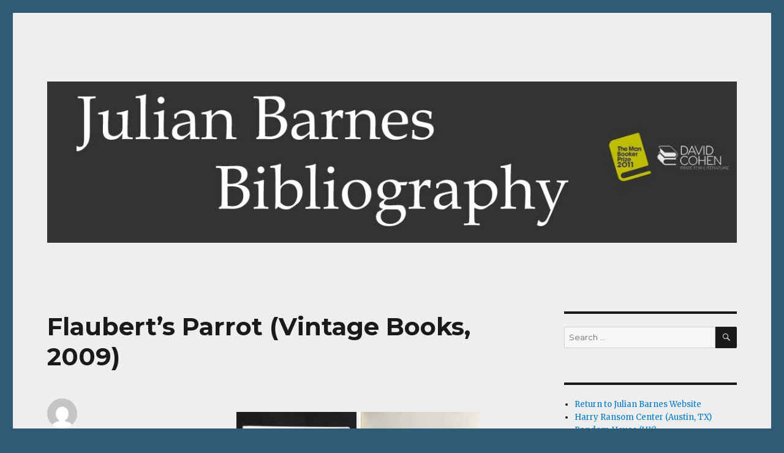

--- FILE ---
content_type: text/html; charset=UTF-8
request_url: https://bibliography.julianbarnes.com/flauberts-parrot-vintage-books-2009-2
body_size: 13734
content:
<!DOCTYPE html>
<html lang="en-US" class="no-js">
<head>
	<meta charset="UTF-8">
	<meta name="viewport" content="width=device-width, initial-scale=1">
	<link rel="profile" href="http://gmpg.org/xfn/11">
		<script>(function(html){html.className = html.className.replace(/\bno-js\b/,'js')})(document.documentElement);</script>
<title>Flaubert&#8217;s Parrot (Vintage Books, 2009) &#8211; Julian Barnes Bibliography</title>
<meta name='robots' content='max-image-preview:large' />
<link rel='dns-prefetch' href='//fonts.googleapis.com' />
<link rel='dns-prefetch' href='//s.w.org' />
<link rel="alternate" type="application/rss+xml" title="Julian Barnes Bibliography &raquo; Feed" href="https://bibliography.julianbarnes.com/feed" />
<link rel="alternate" type="application/rss+xml" title="Julian Barnes Bibliography &raquo; Comments Feed" href="https://bibliography.julianbarnes.com/comments/feed" />
		<!-- This site uses the Google Analytics by ExactMetrics plugin v8.11.1 - Using Analytics tracking - https://www.exactmetrics.com/ -->
		<!-- Note: ExactMetrics is not currently configured on this site. The site owner needs to authenticate with Google Analytics in the ExactMetrics settings panel. -->
					<!-- No tracking code set -->
				<!-- / Google Analytics by ExactMetrics -->
		<script type="text/javascript">
window._wpemojiSettings = {"baseUrl":"https:\/\/s.w.org\/images\/core\/emoji\/13.1.0\/72x72\/","ext":".png","svgUrl":"https:\/\/s.w.org\/images\/core\/emoji\/13.1.0\/svg\/","svgExt":".svg","source":{"concatemoji":"https:\/\/bibliography.julianbarnes.com\/wp-includes\/js\/wp-emoji-release.min.js?ver=5.9.12"}};
/*! This file is auto-generated */
!function(e,a,t){var n,r,o,i=a.createElement("canvas"),p=i.getContext&&i.getContext("2d");function s(e,t){var a=String.fromCharCode;p.clearRect(0,0,i.width,i.height),p.fillText(a.apply(this,e),0,0);e=i.toDataURL();return p.clearRect(0,0,i.width,i.height),p.fillText(a.apply(this,t),0,0),e===i.toDataURL()}function c(e){var t=a.createElement("script");t.src=e,t.defer=t.type="text/javascript",a.getElementsByTagName("head")[0].appendChild(t)}for(o=Array("flag","emoji"),t.supports={everything:!0,everythingExceptFlag:!0},r=0;r<o.length;r++)t.supports[o[r]]=function(e){if(!p||!p.fillText)return!1;switch(p.textBaseline="top",p.font="600 32px Arial",e){case"flag":return s([127987,65039,8205,9895,65039],[127987,65039,8203,9895,65039])?!1:!s([55356,56826,55356,56819],[55356,56826,8203,55356,56819])&&!s([55356,57332,56128,56423,56128,56418,56128,56421,56128,56430,56128,56423,56128,56447],[55356,57332,8203,56128,56423,8203,56128,56418,8203,56128,56421,8203,56128,56430,8203,56128,56423,8203,56128,56447]);case"emoji":return!s([10084,65039,8205,55357,56613],[10084,65039,8203,55357,56613])}return!1}(o[r]),t.supports.everything=t.supports.everything&&t.supports[o[r]],"flag"!==o[r]&&(t.supports.everythingExceptFlag=t.supports.everythingExceptFlag&&t.supports[o[r]]);t.supports.everythingExceptFlag=t.supports.everythingExceptFlag&&!t.supports.flag,t.DOMReady=!1,t.readyCallback=function(){t.DOMReady=!0},t.supports.everything||(n=function(){t.readyCallback()},a.addEventListener?(a.addEventListener("DOMContentLoaded",n,!1),e.addEventListener("load",n,!1)):(e.attachEvent("onload",n),a.attachEvent("onreadystatechange",function(){"complete"===a.readyState&&t.readyCallback()})),(n=t.source||{}).concatemoji?c(n.concatemoji):n.wpemoji&&n.twemoji&&(c(n.twemoji),c(n.wpemoji)))}(window,document,window._wpemojiSettings);
</script>
<style type="text/css">
img.wp-smiley,
img.emoji {
	display: inline !important;
	border: none !important;
	box-shadow: none !important;
	height: 1em !important;
	width: 1em !important;
	margin: 0 0.07em !important;
	vertical-align: -0.1em !important;
	background: none !important;
	padding: 0 !important;
}
</style>
	<link rel='stylesheet' id='twb-open-sans-css'  href='https://fonts.googleapis.com/css?family=Open+Sans%3A300%2C400%2C500%2C600%2C700%2C800&#038;display=swap&#038;ver=5.9.12' type='text/css' media='all' />
<link rel='stylesheet' id='twbbwg-global-css'  href='https://bibliography.julianbarnes.com/wp-content/plugins/photo-gallery/booster/assets/css/global.css?ver=1.0.0' type='text/css' media='all' />
<link rel='stylesheet' id='wp-block-library-css'  href='https://bibliography.julianbarnes.com/wp-includes/css/dist/block-library/style.min.css?ver=5.9.12' type='text/css' media='all' />
<style id='global-styles-inline-css' type='text/css'>
body{--wp--preset--color--black: #000000;--wp--preset--color--cyan-bluish-gray: #abb8c3;--wp--preset--color--white: #ffffff;--wp--preset--color--pale-pink: #f78da7;--wp--preset--color--vivid-red: #cf2e2e;--wp--preset--color--luminous-vivid-orange: #ff6900;--wp--preset--color--luminous-vivid-amber: #fcb900;--wp--preset--color--light-green-cyan: #7bdcb5;--wp--preset--color--vivid-green-cyan: #00d084;--wp--preset--color--pale-cyan-blue: #8ed1fc;--wp--preset--color--vivid-cyan-blue: #0693e3;--wp--preset--color--vivid-purple: #9b51e0;--wp--preset--gradient--vivid-cyan-blue-to-vivid-purple: linear-gradient(135deg,rgba(6,147,227,1) 0%,rgb(155,81,224) 100%);--wp--preset--gradient--light-green-cyan-to-vivid-green-cyan: linear-gradient(135deg,rgb(122,220,180) 0%,rgb(0,208,130) 100%);--wp--preset--gradient--luminous-vivid-amber-to-luminous-vivid-orange: linear-gradient(135deg,rgba(252,185,0,1) 0%,rgba(255,105,0,1) 100%);--wp--preset--gradient--luminous-vivid-orange-to-vivid-red: linear-gradient(135deg,rgba(255,105,0,1) 0%,rgb(207,46,46) 100%);--wp--preset--gradient--very-light-gray-to-cyan-bluish-gray: linear-gradient(135deg,rgb(238,238,238) 0%,rgb(169,184,195) 100%);--wp--preset--gradient--cool-to-warm-spectrum: linear-gradient(135deg,rgb(74,234,220) 0%,rgb(151,120,209) 20%,rgb(207,42,186) 40%,rgb(238,44,130) 60%,rgb(251,105,98) 80%,rgb(254,248,76) 100%);--wp--preset--gradient--blush-light-purple: linear-gradient(135deg,rgb(255,206,236) 0%,rgb(152,150,240) 100%);--wp--preset--gradient--blush-bordeaux: linear-gradient(135deg,rgb(254,205,165) 0%,rgb(254,45,45) 50%,rgb(107,0,62) 100%);--wp--preset--gradient--luminous-dusk: linear-gradient(135deg,rgb(255,203,112) 0%,rgb(199,81,192) 50%,rgb(65,88,208) 100%);--wp--preset--gradient--pale-ocean: linear-gradient(135deg,rgb(255,245,203) 0%,rgb(182,227,212) 50%,rgb(51,167,181) 100%);--wp--preset--gradient--electric-grass: linear-gradient(135deg,rgb(202,248,128) 0%,rgb(113,206,126) 100%);--wp--preset--gradient--midnight: linear-gradient(135deg,rgb(2,3,129) 0%,rgb(40,116,252) 100%);--wp--preset--duotone--dark-grayscale: url('#wp-duotone-dark-grayscale');--wp--preset--duotone--grayscale: url('#wp-duotone-grayscale');--wp--preset--duotone--purple-yellow: url('#wp-duotone-purple-yellow');--wp--preset--duotone--blue-red: url('#wp-duotone-blue-red');--wp--preset--duotone--midnight: url('#wp-duotone-midnight');--wp--preset--duotone--magenta-yellow: url('#wp-duotone-magenta-yellow');--wp--preset--duotone--purple-green: url('#wp-duotone-purple-green');--wp--preset--duotone--blue-orange: url('#wp-duotone-blue-orange');--wp--preset--font-size--small: 13px;--wp--preset--font-size--medium: 20px;--wp--preset--font-size--large: 36px;--wp--preset--font-size--x-large: 42px;}.has-black-color{color: var(--wp--preset--color--black) !important;}.has-cyan-bluish-gray-color{color: var(--wp--preset--color--cyan-bluish-gray) !important;}.has-white-color{color: var(--wp--preset--color--white) !important;}.has-pale-pink-color{color: var(--wp--preset--color--pale-pink) !important;}.has-vivid-red-color{color: var(--wp--preset--color--vivid-red) !important;}.has-luminous-vivid-orange-color{color: var(--wp--preset--color--luminous-vivid-orange) !important;}.has-luminous-vivid-amber-color{color: var(--wp--preset--color--luminous-vivid-amber) !important;}.has-light-green-cyan-color{color: var(--wp--preset--color--light-green-cyan) !important;}.has-vivid-green-cyan-color{color: var(--wp--preset--color--vivid-green-cyan) !important;}.has-pale-cyan-blue-color{color: var(--wp--preset--color--pale-cyan-blue) !important;}.has-vivid-cyan-blue-color{color: var(--wp--preset--color--vivid-cyan-blue) !important;}.has-vivid-purple-color{color: var(--wp--preset--color--vivid-purple) !important;}.has-black-background-color{background-color: var(--wp--preset--color--black) !important;}.has-cyan-bluish-gray-background-color{background-color: var(--wp--preset--color--cyan-bluish-gray) !important;}.has-white-background-color{background-color: var(--wp--preset--color--white) !important;}.has-pale-pink-background-color{background-color: var(--wp--preset--color--pale-pink) !important;}.has-vivid-red-background-color{background-color: var(--wp--preset--color--vivid-red) !important;}.has-luminous-vivid-orange-background-color{background-color: var(--wp--preset--color--luminous-vivid-orange) !important;}.has-luminous-vivid-amber-background-color{background-color: var(--wp--preset--color--luminous-vivid-amber) !important;}.has-light-green-cyan-background-color{background-color: var(--wp--preset--color--light-green-cyan) !important;}.has-vivid-green-cyan-background-color{background-color: var(--wp--preset--color--vivid-green-cyan) !important;}.has-pale-cyan-blue-background-color{background-color: var(--wp--preset--color--pale-cyan-blue) !important;}.has-vivid-cyan-blue-background-color{background-color: var(--wp--preset--color--vivid-cyan-blue) !important;}.has-vivid-purple-background-color{background-color: var(--wp--preset--color--vivid-purple) !important;}.has-black-border-color{border-color: var(--wp--preset--color--black) !important;}.has-cyan-bluish-gray-border-color{border-color: var(--wp--preset--color--cyan-bluish-gray) !important;}.has-white-border-color{border-color: var(--wp--preset--color--white) !important;}.has-pale-pink-border-color{border-color: var(--wp--preset--color--pale-pink) !important;}.has-vivid-red-border-color{border-color: var(--wp--preset--color--vivid-red) !important;}.has-luminous-vivid-orange-border-color{border-color: var(--wp--preset--color--luminous-vivid-orange) !important;}.has-luminous-vivid-amber-border-color{border-color: var(--wp--preset--color--luminous-vivid-amber) !important;}.has-light-green-cyan-border-color{border-color: var(--wp--preset--color--light-green-cyan) !important;}.has-vivid-green-cyan-border-color{border-color: var(--wp--preset--color--vivid-green-cyan) !important;}.has-pale-cyan-blue-border-color{border-color: var(--wp--preset--color--pale-cyan-blue) !important;}.has-vivid-cyan-blue-border-color{border-color: var(--wp--preset--color--vivid-cyan-blue) !important;}.has-vivid-purple-border-color{border-color: var(--wp--preset--color--vivid-purple) !important;}.has-vivid-cyan-blue-to-vivid-purple-gradient-background{background: var(--wp--preset--gradient--vivid-cyan-blue-to-vivid-purple) !important;}.has-light-green-cyan-to-vivid-green-cyan-gradient-background{background: var(--wp--preset--gradient--light-green-cyan-to-vivid-green-cyan) !important;}.has-luminous-vivid-amber-to-luminous-vivid-orange-gradient-background{background: var(--wp--preset--gradient--luminous-vivid-amber-to-luminous-vivid-orange) !important;}.has-luminous-vivid-orange-to-vivid-red-gradient-background{background: var(--wp--preset--gradient--luminous-vivid-orange-to-vivid-red) !important;}.has-very-light-gray-to-cyan-bluish-gray-gradient-background{background: var(--wp--preset--gradient--very-light-gray-to-cyan-bluish-gray) !important;}.has-cool-to-warm-spectrum-gradient-background{background: var(--wp--preset--gradient--cool-to-warm-spectrum) !important;}.has-blush-light-purple-gradient-background{background: var(--wp--preset--gradient--blush-light-purple) !important;}.has-blush-bordeaux-gradient-background{background: var(--wp--preset--gradient--blush-bordeaux) !important;}.has-luminous-dusk-gradient-background{background: var(--wp--preset--gradient--luminous-dusk) !important;}.has-pale-ocean-gradient-background{background: var(--wp--preset--gradient--pale-ocean) !important;}.has-electric-grass-gradient-background{background: var(--wp--preset--gradient--electric-grass) !important;}.has-midnight-gradient-background{background: var(--wp--preset--gradient--midnight) !important;}.has-small-font-size{font-size: var(--wp--preset--font-size--small) !important;}.has-medium-font-size{font-size: var(--wp--preset--font-size--medium) !important;}.has-large-font-size{font-size: var(--wp--preset--font-size--large) !important;}.has-x-large-font-size{font-size: var(--wp--preset--font-size--x-large) !important;}
</style>
<link rel='stylesheet' id='bwg_fonts-css'  href='https://bibliography.julianbarnes.com/wp-content/plugins/photo-gallery/css/bwg-fonts/fonts.css?ver=0.0.1' type='text/css' media='all' />
<link rel='stylesheet' id='sumoselect-css'  href='https://bibliography.julianbarnes.com/wp-content/plugins/photo-gallery/css/sumoselect.min.css?ver=3.4.6' type='text/css' media='all' />
<link rel='stylesheet' id='mCustomScrollbar-css'  href='https://bibliography.julianbarnes.com/wp-content/plugins/photo-gallery/css/jquery.mCustomScrollbar.min.css?ver=3.1.5' type='text/css' media='all' />
<link rel='stylesheet' id='bwg_frontend-css'  href='https://bibliography.julianbarnes.com/wp-content/plugins/photo-gallery/css/styles.min.css?ver=1.8.35' type='text/css' media='all' />
<link rel='stylesheet' id='twentysixteen-fonts-css'  href='https://fonts.googleapis.com/css?family=Merriweather%3A400%2C700%2C900%2C400italic%2C700italic%2C900italic%7CMontserrat%3A400%2C700%7CInconsolata%3A400&#038;subset=latin%2Clatin-ext' type='text/css' media='all' />
<link rel='stylesheet' id='genericons-css'  href='https://bibliography.julianbarnes.com/wp-content/themes/twentysixteen/genericons/genericons.css?ver=3.4.1' type='text/css' media='all' />
<link rel='stylesheet' id='twentysixteen-style-css'  href='https://bibliography.julianbarnes.com/wp-content/themes/twentysixteen/style.css?ver=5.9.12' type='text/css' media='all' />
<style id='twentysixteen-style-inline-css' type='text/css'>

		/* Custom Page Background Color */
		.site {
			background-color: #eeeeee;
		}

		mark,
		ins,
		button,
		button[disabled]:hover,
		button[disabled]:focus,
		input[type="button"],
		input[type="button"][disabled]:hover,
		input[type="button"][disabled]:focus,
		input[type="reset"],
		input[type="reset"][disabled]:hover,
		input[type="reset"][disabled]:focus,
		input[type="submit"],
		input[type="submit"][disabled]:hover,
		input[type="submit"][disabled]:focus,
		.menu-toggle.toggled-on,
		.menu-toggle.toggled-on:hover,
		.menu-toggle.toggled-on:focus,
		.pagination .prev,
		.pagination .next,
		.pagination .prev:hover,
		.pagination .prev:focus,
		.pagination .next:hover,
		.pagination .next:focus,
		.pagination .nav-links:before,
		.pagination .nav-links:after,
		.widget_calendar tbody a,
		.widget_calendar tbody a:hover,
		.widget_calendar tbody a:focus,
		.page-links a,
		.page-links a:hover,
		.page-links a:focus {
			color: #eeeeee;
		}

		@media screen and (min-width: 56.875em) {
			.main-navigation ul ul li {
				background-color: #eeeeee;
			}

			.main-navigation ul ul:after {
				border-top-color: #eeeeee;
				border-bottom-color: #eeeeee;
			}
		}
	
</style>
<!--[if lt IE 10]>
<link rel='stylesheet' id='twentysixteen-ie-css'  href='https://bibliography.julianbarnes.com/wp-content/themes/twentysixteen/css/ie.css?ver=20160816' type='text/css' media='all' />
<![endif]-->
<!--[if lt IE 9]>
<link rel='stylesheet' id='twentysixteen-ie8-css'  href='https://bibliography.julianbarnes.com/wp-content/themes/twentysixteen/css/ie8.css?ver=20160816' type='text/css' media='all' />
<![endif]-->
<!--[if lt IE 8]>
<link rel='stylesheet' id='twentysixteen-ie7-css'  href='https://bibliography.julianbarnes.com/wp-content/themes/twentysixteen/css/ie7.css?ver=20160816' type='text/css' media='all' />
<![endif]-->
<script type='text/javascript' src='https://bibliography.julianbarnes.com/wp-includes/js/jquery/jquery.min.js?ver=3.6.0' id='jquery-core-js'></script>
<script type='text/javascript' src='https://bibliography.julianbarnes.com/wp-includes/js/jquery/jquery-migrate.min.js?ver=3.3.2' id='jquery-migrate-js'></script>
<script type='text/javascript' src='https://bibliography.julianbarnes.com/wp-content/plugins/photo-gallery/booster/assets/js/circle-progress.js?ver=1.2.2' id='twbbwg-circle-js'></script>
<script type='text/javascript' id='twbbwg-global-js-extra'>
/* <![CDATA[ */
var twb = {"nonce":"3bccdb762d","ajax_url":"https:\/\/bibliography.julianbarnes.com\/wp-admin\/admin-ajax.php","plugin_url":"https:\/\/bibliography.julianbarnes.com\/wp-content\/plugins\/photo-gallery\/booster","href":"https:\/\/bibliography.julianbarnes.com\/wp-admin\/admin.php?page=twbbwg_photo-gallery"};
var twb = {"nonce":"3bccdb762d","ajax_url":"https:\/\/bibliography.julianbarnes.com\/wp-admin\/admin-ajax.php","plugin_url":"https:\/\/bibliography.julianbarnes.com\/wp-content\/plugins\/photo-gallery\/booster","href":"https:\/\/bibliography.julianbarnes.com\/wp-admin\/admin.php?page=twbbwg_photo-gallery"};
/* ]]> */
</script>
<script type='text/javascript' src='https://bibliography.julianbarnes.com/wp-content/plugins/photo-gallery/booster/assets/js/global.js?ver=1.0.0' id='twbbwg-global-js'></script>
<script type='text/javascript' src='https://bibliography.julianbarnes.com/wp-content/plugins/photo-gallery/js/jquery.sumoselect.min.js?ver=3.4.6' id='sumoselect-js'></script>
<script type='text/javascript' src='https://bibliography.julianbarnes.com/wp-content/plugins/photo-gallery/js/tocca.min.js?ver=2.0.9' id='bwg_mobile-js'></script>
<script type='text/javascript' src='https://bibliography.julianbarnes.com/wp-content/plugins/photo-gallery/js/jquery.mCustomScrollbar.concat.min.js?ver=3.1.5' id='mCustomScrollbar-js'></script>
<script type='text/javascript' src='https://bibliography.julianbarnes.com/wp-content/plugins/photo-gallery/js/jquery.fullscreen.min.js?ver=0.6.0' id='jquery-fullscreen-js'></script>
<script type='text/javascript' id='bwg_frontend-js-extra'>
/* <![CDATA[ */
var bwg_objectsL10n = {"bwg_field_required":"field is required.","bwg_mail_validation":"This is not a valid email address.","bwg_search_result":"There are no images matching your search.","bwg_select_tag":"Select Tag","bwg_order_by":"Order By","bwg_search":"Search","bwg_show_ecommerce":"Show Ecommerce","bwg_hide_ecommerce":"Hide Ecommerce","bwg_show_comments":"Show Comments","bwg_hide_comments":"Hide Comments","bwg_restore":"Restore","bwg_maximize":"Maximize","bwg_fullscreen":"Fullscreen","bwg_exit_fullscreen":"Exit Fullscreen","bwg_search_tag":"SEARCH...","bwg_tag_no_match":"No tags found","bwg_all_tags_selected":"All tags selected","bwg_tags_selected":"tags selected","play":"Play","pause":"Pause","is_pro":"","bwg_play":"Play","bwg_pause":"Pause","bwg_hide_info":"Hide info","bwg_show_info":"Show info","bwg_hide_rating":"Hide rating","bwg_show_rating":"Show rating","ok":"Ok","cancel":"Cancel","select_all":"Select all","lazy_load":"0","lazy_loader":"https:\/\/bibliography.julianbarnes.com\/wp-content\/plugins\/photo-gallery\/images\/ajax_loader.png","front_ajax":"0","bwg_tag_see_all":"see all tags","bwg_tag_see_less":"see less tags"};
/* ]]> */
</script>
<script type='text/javascript' src='https://bibliography.julianbarnes.com/wp-content/plugins/photo-gallery/js/scripts.min.js?ver=1.8.35' id='bwg_frontend-js'></script>
<!--[if lt IE 9]>
<script type='text/javascript' src='https://bibliography.julianbarnes.com/wp-content/themes/twentysixteen/js/html5.js?ver=3.7.3' id='twentysixteen-html5-js'></script>
<![endif]-->
<link rel="https://api.w.org/" href="https://bibliography.julianbarnes.com/wp-json/" /><link rel="alternate" type="application/json" href="https://bibliography.julianbarnes.com/wp-json/wp/v2/posts/3841" /><link rel="EditURI" type="application/rsd+xml" title="RSD" href="https://bibliography.julianbarnes.com/xmlrpc.php?rsd" />
<link rel="wlwmanifest" type="application/wlwmanifest+xml" href="https://bibliography.julianbarnes.com/wp-includes/wlwmanifest.xml" /> 
<meta name="generator" content="WordPress 5.9.12" />
<link rel="canonical" href="https://bibliography.julianbarnes.com/flauberts-parrot-vintage-books-2009-2" />
<link rel='shortlink' href='https://bibliography.julianbarnes.com/?p=3841' />
<link rel="alternate" type="application/json+oembed" href="https://bibliography.julianbarnes.com/wp-json/oembed/1.0/embed?url=https%3A%2F%2Fbibliography.julianbarnes.com%2Fflauberts-parrot-vintage-books-2009-2" />
<link rel="alternate" type="text/xml+oembed" href="https://bibliography.julianbarnes.com/wp-json/oembed/1.0/embed?url=https%3A%2F%2Fbibliography.julianbarnes.com%2Fflauberts-parrot-vintage-books-2009-2&#038;format=xml" />
<style type="text/css">.recentcomments a{display:inline !important;padding:0 !important;margin:0 !important;}</style>	<style type="text/css" id="twentysixteen-header-css">
		.site-branding {
			margin: 0 auto 0 0;
		}

		.site-branding .site-title,
		.site-description {
			clip: rect(1px, 1px, 1px, 1px);
			position: absolute;
		}
	</style>
	<style type="text/css" id="custom-background-css">
body.custom-background { background-color: #305b75; }
</style>
	<link rel="icon" href="https://bibliography.julianbarnes.com/wp-content/uploads/2016/09/cropped-blog_image-1-32x32.jpg" sizes="32x32" />
<link rel="icon" href="https://bibliography.julianbarnes.com/wp-content/uploads/2016/09/cropped-blog_image-1-192x192.jpg" sizes="192x192" />
<link rel="apple-touch-icon" href="https://bibliography.julianbarnes.com/wp-content/uploads/2016/09/cropped-blog_image-1-180x180.jpg" />
<meta name="msapplication-TileImage" content="https://bibliography.julianbarnes.com/wp-content/uploads/2016/09/cropped-blog_image-1-270x270.jpg" />
</head>

<body class="post-template-default single single-post postid-3841 single-format-standard custom-background">
<div id="page" class="site">
	<div class="site-inner">
		<a class="skip-link screen-reader-text" href="#content">Skip to content</a>

		<header id="masthead" class="site-header" role="banner">
			<div class="site-header-main">
				<div class="site-branding">
					
											<p class="site-title"><a href="https://bibliography.julianbarnes.com/" rel="home">Julian Barnes Bibliography</a></p>
											<p class="site-description">An online collection of books and ephemera</p>
									</div><!-- .site-branding -->

							</div><!-- .site-header-main -->

											<div class="header-image">
					<a href="https://bibliography.julianbarnes.com/" rel="home">
						<img src="https://bibliography.julianbarnes.com/wp-content/uploads/2016/09/header_wide-1.jpg" srcset="https://bibliography.julianbarnes.com/wp-content/uploads/2016/09/header_wide-1-300x70.jpg 300w, https://bibliography.julianbarnes.com/wp-content/uploads/2016/09/header_wide-1-768x179.jpg 768w, https://bibliography.julianbarnes.com/wp-content/uploads/2016/09/header_wide-1-1024x239.jpg 1024w, https://bibliography.julianbarnes.com/wp-content/uploads/2016/09/header_wide-1.jpg 1200w" sizes="(max-width: 709px) 85vw, (max-width: 909px) 81vw, (max-width: 1362px) 88vw, 1200px" width="1200" height="280" alt="Julian Barnes Bibliography">
					</a>
				</div><!-- .header-image -->
					</header><!-- .site-header -->

		<div id="content" class="site-content">

<div id="primary" class="content-area">
	<main id="main" class="site-main" role="main">
		
<article id="post-3841" class="post-3841 post type-post status-publish format-standard hentry category-books-by-julian-barnes category-flauberts-parrot tag-paper-covers tag-vintage-books">
	<header class="entry-header">
		<h1 class="entry-title">Flaubert&#8217;s Parrot (Vintage Books, 2009)</h1>	</header><!-- .entry-header -->

	
	
	<div class="entry-content">
		<style id="bwg-style-0">    #bwg_container1_0 #bwg_container2_0 .bwg-container-0.bwg-standard-thumbnails {      width: 404px;              justify-content: center;        margin:0 auto !important;              background-color: rgba(255, 255, 255, 0.00);            padding-left: 4px;      padding-top: 4px;      max-width: 100%;            }        #bwg_container1_0 #bwg_container2_0 .bwg-container-0.bwg-standard-thumbnails .bwg-item {    justify-content: flex-start;      max-width: 200px;            width: 200px !important;          }    #bwg_container1_0 #bwg_container2_0 .bwg-container-0.bwg-standard-thumbnails .bwg-item a {       margin-right: 4px;       margin-bottom: 4px;    }    #bwg_container1_0 #bwg_container2_0 .bwg-container-0.bwg-standard-thumbnails .bwg-item0 {      padding: 0px;            background-color:rgba(255,255,255, 0.30);      border: 0px none #CCCCCC;      opacity: 1.00;      border-radius: 0;      box-shadow: 0px 0px 0px #888888;    }    #bwg_container1_0 #bwg_container2_0 .bwg-container-0.bwg-standard-thumbnails .bwg-item1 img {      max-height: none;      max-width: none;      padding: 0 !important;    }        @media only screen and (min-width: 480px) {      #bwg_container1_0 #bwg_container2_0 .bwg-container-0.bwg-standard-thumbnails .bwg-item0 {        transition: all 0.3s ease 0s;-webkit-transition: all 0.3s ease 0s;      }      #bwg_container1_0 #bwg_container2_0 .bwg-container-0.bwg-standard-thumbnails .bwg-item0:hover {        -ms-transform: scale(1.1);        -webkit-transform: scale(1.1);        transform: scale(1.1);      }    }          #bwg_container1_0 #bwg_container2_0 .bwg-container-0.bwg-standard-thumbnails .bwg-item1 {      padding-top: 150%;    }        #bwg_container1_0 #bwg_container2_0 .bwg-container-0.bwg-standard-thumbnails .bwg-title2,    #bwg_container1_0 #bwg_container2_0 .bwg-container-0.bwg-standard-thumbnails .bwg-ecommerce2 {      color: #CCCCCC;      font-family: segoe ui;      font-size: 16px;      font-weight: bold;      padding: 2px;      text-shadow: 0px 0px 0px #888888;      max-height: 100%;    }    #bwg_container1_0 #bwg_container2_0 .bwg-container-0.bwg-standard-thumbnails .bwg-thumb-description span {    color: #323A45;    font-family: Ubuntu;    font-size: 12px;    max-height: 100%;    word-wrap: break-word;    }    #bwg_container1_0 #bwg_container2_0 .bwg-container-0.bwg-standard-thumbnails .bwg-play-icon2 {      font-size: 32px;    }    #bwg_container1_0 #bwg_container2_0 .bwg-container-0.bwg-standard-thumbnails .bwg-ecommerce2 {      font-size: 19.2px;      color: #CCCCCC;    }    </style>    <div id="bwg_container1_0"         class="bwg_container bwg_thumbnail bwg_thumbnails "         data-right-click-protection="1"         data-bwg="0"         data-scroll="0"         data-gallery-type="thumbnails"         data-gallery-view-type="thumbnails"         data-current-url="/flauberts-parrot-vintage-books-2009-2"         data-lightbox-url="https://bibliography.julianbarnes.com/wp-admin/admin-ajax.php?action=GalleryBox&#038;current_view=0&#038;gallery_id=1013&#038;tag=0&#038;theme_id=1&#038;shortcode_id=2045&#038;sort_by=order&#038;order_by=asc&#038;current_url=%2Fflauberts-parrot-vintage-books-2009-2"         data-gallery-id="1013"         data-popup-width="800"         data-popup-height="500"         data-is-album="gallery"         data-buttons-position="bottom">      <div id="bwg_container2_0">             <div id="ajax_loading_0" class="bwg_loading_div_1">      <div class="bwg_loading_div_2">        <div class="bwg_loading_div_3">          <div id="loading_div_0" class="bwg_spider_ajax_loading">          </div>        </div>      </div>    </div>            <form id="gal_front_form_0"              class="bwg-hidden"              method="post"              action="#"              data-current="0"              data-shortcode-id="2045"              data-gallery-type="thumbnails"              data-gallery-id="1013"              data-tag="0"              data-album-id="0"              data-theme-id="1"              data-ajax-url="https://bibliography.julianbarnes.com/wp-admin/admin-ajax.php?action=bwg_frontend_data">          <div id="bwg_container3_0" class="bwg-background bwg-background-0">                <div data-max-count="2"         data-thumbnail-width="200"         data-bwg="0"         data-gallery-id="1013"         data-lightbox-url="https://bibliography.julianbarnes.com/wp-admin/admin-ajax.php?action=GalleryBox&amp;current_view=0&amp;gallery_id=1013&amp;tag=0&amp;theme_id=1&amp;shortcode_id=2045&amp;sort_by=order&amp;order_by=asc&amp;current_url=%2Fflauberts-parrot-vintage-books-2009-2"         id="bwg_thumbnails_0"         class="bwg-container-0 bwg-thumbnails bwg-standard-thumbnails bwg-container bwg-border-box">            <div class="bwg-item">        <a class="bwg-a  bwg_lightbox"  data-image-id="7663" href="https://bibliography.julianbarnes.com/wp-content/uploads/photo-gallery/FP/Img_5073.jpg?bwg=1540844288" data-elementor-open-lightbox="no">                <div class="bwg-item0 ">          <div class="bwg-item1 ">            <div class="bwg-item2">              <img class="skip-lazy bwg_standart_thumb_img_0 "                   data-id="7663"                   data-width=""                   data-height=""                   data-src="https://bibliography.julianbarnes.com/wp-content/uploads/photo-gallery/FP/thumb/Img_5073.jpg?bwg=1540844288"                   src="https://bibliography.julianbarnes.com/wp-content/uploads/photo-gallery/FP/thumb/Img_5073.jpg?bwg=1540844288"                   alt="Front Cover"                   title="Front Cover" />            </div>            <div class="">                                                      </div>          </div>        </div>                        </a>              </div>            <div class="bwg-item">        <a class="bwg-a  bwg_lightbox"  data-image-id="7661" href="https://bibliography.julianbarnes.com/wp-content/uploads/photo-gallery/FP/Img_5074.jpg?bwg=1540844288" data-elementor-open-lightbox="no">                <div class="bwg-item0 ">          <div class="bwg-item1 ">            <div class="bwg-item2">              <img class="skip-lazy bwg_standart_thumb_img_0 "                   data-id="7661"                   data-width=""                   data-height=""                   data-src="https://bibliography.julianbarnes.com/wp-content/uploads/photo-gallery/FP/thumb/Img_5074.jpg?bwg=1540844288"                   src="https://bibliography.julianbarnes.com/wp-content/uploads/photo-gallery/FP/thumb/Img_5074.jpg?bwg=1540844288"                   alt="Author Bio"                   title="Author Bio" />            </div>            <div class="">                                                      </div>          </div>        </div>                        </a>              </div>            <div class="bwg-item">        <a class="bwg-a  bwg_lightbox"  data-image-id="7665" href="https://bibliography.julianbarnes.com/wp-content/uploads/photo-gallery/FP/Img_5075.jpg?bwg=1540844288" data-elementor-open-lightbox="no">                <div class="bwg-item0 ">          <div class="bwg-item1 ">            <div class="bwg-item2">              <img class="skip-lazy bwg_standart_thumb_img_0 "                   data-id="7665"                   data-width=""                   data-height=""                   data-src="https://bibliography.julianbarnes.com/wp-content/uploads/photo-gallery/FP/thumb/Img_5075.jpg?bwg=1540844288"                   src="https://bibliography.julianbarnes.com/wp-content/uploads/photo-gallery/FP/thumb/Img_5075.jpg?bwg=1540844288"                   alt="Title Page"                   title="Title Page" />            </div>            <div class="">                                                      </div>          </div>        </div>                        </a>              </div>            <div class="bwg-item">        <a class="bwg-a  bwg_lightbox"  data-image-id="7664" href="https://bibliography.julianbarnes.com/wp-content/uploads/photo-gallery/FP/Img_5076.jpg?bwg=1540844288" data-elementor-open-lightbox="no">                <div class="bwg-item0 ">          <div class="bwg-item1 ">            <div class="bwg-item2">              <img class="skip-lazy bwg_standart_thumb_img_0 "                   data-id="7664"                   data-width=""                   data-height=""                   data-src="https://bibliography.julianbarnes.com/wp-content/uploads/photo-gallery/FP/thumb/Img_5076.jpg?bwg=1540844288"                   src="https://bibliography.julianbarnes.com/wp-content/uploads/photo-gallery/FP/thumb/Img_5076.jpg?bwg=1540844288"                   alt="Copyright Page"                   title="Copyright Page" />            </div>            <div class="">                                                      </div>          </div>        </div>                        </a>              </div>            <div class="bwg-item">        <a class="bwg-a  bwg_lightbox"  data-image-id="7660" href="https://bibliography.julianbarnes.com/wp-content/uploads/photo-gallery/FP/Img_5077.jpg?bwg=1540844288" data-elementor-open-lightbox="no">                <div class="bwg-item0 ">          <div class="bwg-item1 ">            <div class="bwg-item2">              <img class="skip-lazy bwg_standart_thumb_img_0 "                   data-id="7660"                   data-width=""                   data-height=""                   data-src="https://bibliography.julianbarnes.com/wp-content/uploads/photo-gallery/FP/thumb/Img_5077.jpg?bwg=1540844288"                   src="https://bibliography.julianbarnes.com/wp-content/uploads/photo-gallery/FP/thumb/Img_5077.jpg?bwg=1540844288"                   alt="Back Cover"                   title="Back Cover" />            </div>            <div class="">                                                      </div>          </div>        </div>                        </a>              </div>            <div class="bwg-item">        <a class="bwg-a  bwg_lightbox"  data-image-id="7662" href="https://bibliography.julianbarnes.com/wp-content/uploads/photo-gallery/FP/Img_5078.jpg?bwg=1540844288" data-elementor-open-lightbox="no">                <div class="bwg-item0 ">          <div class="bwg-item1 ">            <div class="bwg-item2">              <img class="skip-lazy bwg_standart_thumb_img_0 "                   data-id="7662"                   data-width=""                   data-height=""                   data-src="https://bibliography.julianbarnes.com/wp-content/uploads/photo-gallery/FP/thumb/Img_5078.jpg?bwg=1540844288"                   src="https://bibliography.julianbarnes.com/wp-content/uploads/photo-gallery/FP/thumb/Img_5078.jpg?bwg=1540844288"                   alt="Spine"                   title="Spine" />            </div>            <div class="">                                                      </div>          </div>        </div>                        </a>              </div>          </div>    <style>      /*pagination styles*/      #bwg_container1_0 #bwg_container2_0 .tablenav-pages_0 {				text-align: center;				font-size: 12px;				font-family: segoe ui;				font-weight: bold;				color: #666666;				margin: 6px 0 4px;				display: block;      }      @media only screen and (max-width : 320px) {      #bwg_container1_0 #bwg_container2_0 .displaying-num_0 {     	 display: none;      }      }      #bwg_container1_0 #bwg_container2_0 .displaying-num_0 {				font-size: 12px;				font-family: segoe ui;				font-weight: bold;				color: #666666;				margin-right: 10px;				vertical-align: middle;      }      #bwg_container1_0 #bwg_container2_0 .paging-input_0 {				font-size: 12px;				font-family: segoe ui;				font-weight: bold;				color: #666666;				vertical-align: middle;      }      #bwg_container1_0 #bwg_container2_0 .tablenav-pages_0 a.disabled,      #bwg_container1_0 #bwg_container2_0 .tablenav-pages_0 a.disabled:hover,      #bwg_container1_0 #bwg_container2_0 .tablenav-pages_0 a.disabled:focus,			#bwg_container1_0 #bwg_container2_0 .tablenav-pages_0 input.bwg_current_page {				cursor: default;				color: rgba(102, 102, 102, 0.5);      }      #bwg_container1_0 #bwg_container2_0 .tablenav-pages_0 a,      #bwg_container1_0 #bwg_container2_0 .tablenav-pages_0 input.bwg_current_page {				cursor: pointer;				text-align: center;				font-size: 12px;				font-family: segoe ui;				font-weight: bold;				color: #666666;				text-decoration: none;				padding: 3px 6px;				margin: 0;				border-radius: 0;				border-style: solid;				border-width: 1px;				border-color: #E3E3E3;								background-color: rgba(255, 255, 255, 1.00);				box-shadow: 0;				transition: all 0.3s ease 0s;-webkit-transition: all 0.3s ease 0s;      }      </style>      <span class="bwg_nav_cont_0">              <div class="tablenav-pages_0">                  </div>                <input type="hidden" id="page_number_0" name="page_number_0" value="1" />      <script type="text/javascript">        if( jQuery('.bwg_nav_cont_0').length > 1 ) {          jQuery('.bwg_nav_cont_0').first().remove()        }        function spider_page_0(cur, x, y, load_more) {          if (typeof load_more == "undefined") {            var load_more = false;          }          if (jQuery(cur).hasClass('disabled')) {            return false;          }          var items_county_0 = 1;          switch (y) {            case 1:              if (x >= items_county_0) {                document.getElementById('page_number_0').value = items_county_0;              }              else {                document.getElementById('page_number_0').value = x + 1;              }              break;            case 2:              document.getElementById('page_number_0').value = items_county_0;              break;            case -1:              if (x == 1) {                document.getElementById('page_number_0').value = 1;              }              else {                document.getElementById('page_number_0').value = x - 1;              }              break;            case -2:              document.getElementById('page_number_0').value = 1;              break;						case 0:              document.getElementById('page_number_0').value = x;              break;            default:              document.getElementById('page_number_0').value = 1;          }          bwg_ajax('gal_front_form_0', '0', 'bwg_thumbnails_0', '0', '', 'gallery', 0, '', '', load_more, '', 1);        }                    jQuery('.first-page-0').on('click', function () {              spider_page_0(this, 1, -2, 'numeric');              return false;            });            jQuery('.prev-page-0').on('click', function () {              spider_page_0(this, 1, -1, 'numeric');              return false;            });            jQuery('.next-page-0').on('click', function () {              spider_page_0(this, 1, 1, 'numeric');              return false;            });            jQuery('.last-page-0').on('click', function () {              spider_page_0(this, 1, 2, 'numeric');              return false;            });        				/* Change page on input enter. */        function bwg_change_page_0( e, that ) {          if (  e.key == 'Enter' ) {            var to_page = parseInt(jQuery(that).val());            var pages_count = jQuery(that).parents(".pagination-links").data("pages-count");            var current_url_param = jQuery(that).attr('data-url-info');            if (to_page > pages_count) {              to_page = 1;            }	 												spider_page_0(this, to_page, 0, 'numeric');							return false;						          }          return true;        }        jQuery('.bwg_load_btn_0').on('click', function () {            spider_page_0(this, 1, 1, true);            return false;        });      </script>      </span>                </div>        </form>        <style>          #bwg_container1_0 #bwg_container2_0 #spider_popup_overlay_0 {          background-color: #000000;          opacity: 0.70;          }          </style>        <div id="bwg_spider_popup_loading_0" class="bwg_spider_popup_loading"></div>        <div id="spider_popup_overlay_0" class="spider_popup_overlay" onclick="spider_destroypopup(1000)"></div>        <input type="hidden" id="bwg_random_seed_0" value="989539094">                </div>    </div>    <script>      if (document.readyState === 'complete') {        if( typeof bwg_main_ready == 'function' ) {          if ( jQuery("#bwg_container1_0").height() ) {            bwg_main_ready(jQuery("#bwg_container1_0"));          }        }      } else {        document.addEventListener('DOMContentLoaded', function() {          if( typeof bwg_main_ready == 'function' ) {            if ( jQuery("#bwg_container1_0").height() ) {             bwg_main_ready(jQuery("#bwg_container1_0"));            }          }        });      }    </script>    
<hr />
<p><strong>Notes on this edition: </strong>Julian Barnes. <em>Flaubert&#8217;s Parrot</em>. London: Vintage Books, 2009. Pp. 190 + [2]. 19.8 x 13 cm. ISBN: 9780099540083.</p>
<p>In 2009, Julian Barnes changed paperback publishers from Picador to Vintage Books.</p>
	</div><!-- .entry-content -->

	<footer class="entry-footer">
		<span class="byline"><span class="author vcard"><img alt='' src='https://secure.gravatar.com/avatar/f988907ed22fd16e9ec62a72c0b44919?s=49&#038;d=mm&#038;r=g' srcset='https://secure.gravatar.com/avatar/f988907ed22fd16e9ec62a72c0b44919?s=98&#038;d=mm&#038;r=g 2x' class='avatar avatar-49 photo' height='49' width='49' loading='lazy'/><span class="screen-reader-text">Author </span> <a class="url fn n" href="https://bibliography.julianbarnes.com/author/rrobe02s">rrobe02s</a></span></span><span class="posted-on"><span class="screen-reader-text">Posted on </span><a href="https://bibliography.julianbarnes.com/flauberts-parrot-vintage-books-2009-2" rel="bookmark"><time class="entry-date published updated" datetime="2018-10-29T15:26:24-05:00">October 29, 2018</time></a></span><span class="cat-links"><span class="screen-reader-text">Categories </span><a href="https://bibliography.julianbarnes.com/category/books-by-julian-barnes" rel="category tag">Books by Julian Barnes</a>, <a href="https://bibliography.julianbarnes.com/category/flauberts-parrot" rel="category tag">Flaubert's Parrot</a></span><span class="tags-links"><span class="screen-reader-text">Tags </span><a href="https://bibliography.julianbarnes.com/tag/paper-covers" rel="tag">paper covers</a>, <a href="https://bibliography.julianbarnes.com/tag/vintage-books" rel="tag">Vintage Books</a></span>			</footer><!-- .entry-footer -->
</article><!-- #post-## -->

	<nav class="navigation post-navigation" aria-label="Posts">
		<h2 class="screen-reader-text">Post navigation</h2>
		<div class="nav-links"><div class="nav-previous"><a href="https://bibliography.julianbarnes.com/before-she-met-me-vintage-books-2009" rel="prev"><span class="meta-nav" aria-hidden="true">Previous</span> <span class="screen-reader-text">Previous post:</span> <span class="post-title">Before She Met Me (Vintage Books, 2009)</span></a></div><div class="nav-next"><a href="https://bibliography.julianbarnes.com/staring-at-the-sun-vintage-books-2009" rel="next"><span class="meta-nav" aria-hidden="true">Next</span> <span class="screen-reader-text">Next post:</span> <span class="post-title">Staring at the Sun (Vintage Books, 2009)</span></a></div></div>
	</nav>
	</main><!-- .site-main -->

	
</div><!-- .content-area -->


	<aside id="secondary" class="sidebar widget-area" role="complementary">
		<section id="search-2" class="widget widget_search">
<form role="search" method="get" class="search-form" action="https://bibliography.julianbarnes.com/">
	<label>
		<span class="screen-reader-text">Search for:</span>
		<input type="search" class="search-field" placeholder="Search &hellip;" value="" name="s" />
	</label>
	<button type="submit" class="search-submit"><span class="screen-reader-text">Search</span></button>
</form>
</section><section id="nav_menu-3" class="widget widget_nav_menu"><div class="menu-related-links-container"><ul id="menu-related-links" class="menu"><li id="menu-item-13" class="menu-item menu-item-type-custom menu-item-object-custom menu-item-13"><a href="http://www.julianbarnes.com">Return to Julian Barnes Website</a></li>
<li id="menu-item-14" class="menu-item menu-item-type-custom menu-item-object-custom menu-item-14"><a href="http://norman.hrc.utexas.edu/fasearch/results.cfm?name=barnes">Harry Ransom Center (Austin, TX)</a></li>
<li id="menu-item-15" class="menu-item menu-item-type-custom menu-item-object-custom menu-item-15"><a href="https://www.penguin.co.uk/">Random House (UK)</a></li>
<li id="menu-item-16" class="menu-item menu-item-type-custom menu-item-object-custom menu-item-16"><a href="http://knopfdoubleday.com/imprint/knopf/">Alfred A. Knopf</a></li>
<li id="menu-item-17" class="menu-item menu-item-type-custom menu-item-object-custom menu-item-17"><a href="https://www.facebook.com/Julian-Barnes-307118768275/">Facebook: Julian Barnes</a></li>
</ul></div></section>
		<section id="recent-posts-2" class="widget widget_recent_entries">
		<h2 class="widget-title">Recent Posts</h2>
		<ul>
											<li>
					<a href="https://bibliography.julianbarnes.com/madame-bovary-tasra-toreleri-iletisim-yayinlari-2006-turkish">Madame Bovary: Taşra Töreleri (İletişim Yayınları, 2006; Turkish)</a>
									</li>
											<li>
					<a href="https://bibliography.julianbarnes.com/le-perroquet-de-flaubert-suivi-de-changer-davis">Le perroquet de Flaubert Suivi de Changer d&#8217;avis | Flaubert&#8217;s Parrot &#038; Changing My Mind (Stock, 2025; French)</a>
									</li>
											<li>
					<a href="https://bibliography.julianbarnes.com/elizabeth-finch-mercure-de-france-folio-2022-french">Elizabeth Finch (Mercure de France / Folio, 2022; French)</a>
									</li>
											<li>
					<a href="https://bibliography.julianbarnes.com/voortschrijdend-inzicht-changing-my-mind-atlas-contact-2025-dutch-2nd-printing">Voortschrijdend inzicht | Changing My Mind (Atlas Contact, 2025; Dutch; 2nd printing)</a>
									</li>
											<li>
					<a href="https://bibliography.julianbarnes.com/el-lloro-de-flaubert-flauberts-parrot-edicions-62-2025-catalan">El lloro de Flaubert | Flaubert’s Parrot (Edicions 62, 2025; Catalan)</a>
									</li>
											<li>
					<a href="https://bibliography.julianbarnes.com/%e4%bc%8a%e8%8e%89%e8%8e%8e%e7%99%bd%c2%b7%e8%8a%ac%e5%a5%87-elizabeth-finch-yilin-2025-simplified-chinese">伊莉莎白·芬奇 | Elizabeth Finch (Yilin, 2025; Simplified Chinese)</a>
									</li>
											<li>
					<a href="https://bibliography.julianbarnes.com/el-loro-de-flaubert-flauberts-parrot-anagrama-2024-spanish">El loro de Flaubert | Flaubert’s Parrot (Anagrama, 2024; Spanish)</a>
									</li>
											<li>
					<a href="https://bibliography.julianbarnes.com/%e5%9b%9e%e6%86%b6%e7%9a%84%e9%a4%98%e7%87%bc-the-sense-of-an-ending-%e5%b0%8f%e5%af%ab%e5%89%b5%e6%84%8f-small-small-idea-2024-traditional-chinese">回憶的餘燼 | The Sense of an Ending (小寫創意 | Small Small Idea, 2024; Traditional Chinese)</a>
									</li>
											<li>
					<a href="https://bibliography.julianbarnes.com/niveles-de-vida-levels-of-life-compactos-anagrama-2024-spanish-3rd-edition">Niveles de vida | Levels of Life (Compactos Anagrama, 2024; Spanish; 3rd edition)</a>
									</li>
											<li>
					<a href="https://bibliography.julianbarnes.com/%e3%82%a4%e3%83%b3%e3%82%b0%e3%83%a9%e3%83%b3%e3%83%89%e3%83%bb%e3%82%a4%e3%83%b3%e3%82%b0%e3%83%a9%e3%83%b3%e3%83%89-england-england-%e6%9d%b1%e4%ba%ac%e5%89%b5%e5%85%83%e7%a4%be-2021-japanese">イングランド・イングランド | England, England (東京創元社, 2021; Japanese)</a>
									</li>
					</ul>

		</section><section id="archives-2" class="widget widget_archive"><h2 class="widget-title">Archives</h2>
			<ul>
					<li><a href='https://bibliography.julianbarnes.com/2026/01'>January 2026</a></li>
	<li><a href='https://bibliography.julianbarnes.com/2024/08'>August 2024</a></li>
	<li><a href='https://bibliography.julianbarnes.com/2024/07'>July 2024</a></li>
	<li><a href='https://bibliography.julianbarnes.com/2022/06'>June 2022</a></li>
	<li><a href='https://bibliography.julianbarnes.com/2022/05'>May 2022</a></li>
	<li><a href='https://bibliography.julianbarnes.com/2022/04'>April 2022</a></li>
	<li><a href='https://bibliography.julianbarnes.com/2022/03'>March 2022</a></li>
	<li><a href='https://bibliography.julianbarnes.com/2021/12'>December 2021</a></li>
	<li><a href='https://bibliography.julianbarnes.com/2021/10'>October 2021</a></li>
	<li><a href='https://bibliography.julianbarnes.com/2021/01'>January 2021</a></li>
	<li><a href='https://bibliography.julianbarnes.com/2018/12'>December 2018</a></li>
	<li><a href='https://bibliography.julianbarnes.com/2018/11'>November 2018</a></li>
	<li><a href='https://bibliography.julianbarnes.com/2018/10'>October 2018</a></li>
	<li><a href='https://bibliography.julianbarnes.com/2018/09'>September 2018</a></li>
	<li><a href='https://bibliography.julianbarnes.com/2018/08'>August 2018</a></li>
	<li><a href='https://bibliography.julianbarnes.com/2018/07'>July 2018</a></li>
	<li><a href='https://bibliography.julianbarnes.com/2018/06'>June 2018</a></li>
	<li><a href='https://bibliography.julianbarnes.com/2018/05'>May 2018</a></li>
	<li><a href='https://bibliography.julianbarnes.com/2018/04'>April 2018</a></li>
	<li><a href='https://bibliography.julianbarnes.com/2018/03'>March 2018</a></li>
	<li><a href='https://bibliography.julianbarnes.com/2018/02'>February 2018</a></li>
	<li><a href='https://bibliography.julianbarnes.com/2018/01'>January 2018</a></li>
	<li><a href='https://bibliography.julianbarnes.com/2017/12'>December 2017</a></li>
	<li><a href='https://bibliography.julianbarnes.com/2017/11'>November 2017</a></li>
	<li><a href='https://bibliography.julianbarnes.com/2017/10'>October 2017</a></li>
	<li><a href='https://bibliography.julianbarnes.com/2017/09'>September 2017</a></li>
	<li><a href='https://bibliography.julianbarnes.com/2017/08'>August 2017</a></li>
	<li><a href='https://bibliography.julianbarnes.com/2017/07'>July 2017</a></li>
	<li><a href='https://bibliography.julianbarnes.com/2017/06'>June 2017</a></li>
	<li><a href='https://bibliography.julianbarnes.com/2017/05'>May 2017</a></li>
	<li><a href='https://bibliography.julianbarnes.com/2017/04'>April 2017</a></li>
	<li><a href='https://bibliography.julianbarnes.com/2017/03'>March 2017</a></li>
	<li><a href='https://bibliography.julianbarnes.com/2017/02'>February 2017</a></li>
	<li><a href='https://bibliography.julianbarnes.com/2017/01'>January 2017</a></li>
	<li><a href='https://bibliography.julianbarnes.com/2016/12'>December 2016</a></li>
	<li><a href='https://bibliography.julianbarnes.com/2016/11'>November 2016</a></li>
	<li><a href='https://bibliography.julianbarnes.com/2016/10'>October 2016</a></li>
	<li><a href='https://bibliography.julianbarnes.com/2016/09'>September 2016</a></li>
			</ul>

			</section><section id="categories-2" class="widget widget_categories"><h2 class="widget-title">Categories</h2>
			<ul>
					<li class="cat-item cat-item-202"><a href="https://bibliography.julianbarnes.com/category/adaptation">Adaptation</a>
</li>
	<li class="cat-item cat-item-128"><a href="https://bibliography.julianbarnes.com/category/arthur-george-arthur-george">Arthur &amp; George</a>
</li>
	<li class="cat-item cat-item-38"><a href="https://bibliography.julianbarnes.com/category/before-she-met-me">Before She Met Me</a>
</li>
	<li class="cat-item cat-item-47"><a href="https://bibliography.julianbarnes.com/category/books-by-dan-kavanagh-pseud">Books by Dan Kavanagh (pseud)</a>
</li>
	<li class="cat-item cat-item-32"><a href="https://bibliography.julianbarnes.com/category/books-by-julian-barnes">Books by Julian Barnes</a>
</li>
	<li class="cat-item cat-item-1112"><a href="https://bibliography.julianbarnes.com/category/changing-my-mind">Changing My Mind</a>
</li>
	<li class="cat-item cat-item-44"><a href="https://bibliography.julianbarnes.com/category/contributions-by-julian-barnes">Contributions by Julian Barnes</a>
</li>
	<li class="cat-item cat-item-55"><a href="https://bibliography.julianbarnes.com/category/cross-channel">Cross Channel</a>
</li>
	<li class="cat-item cat-item-123"><a href="https://bibliography.julianbarnes.com/category/duffy">Duffy</a>
</li>
	<li class="cat-item cat-item-999"><a href="https://bibliography.julianbarnes.com/category/elizabeth-finch">Elizabeth Finch</a>
</li>
	<li class="cat-item cat-item-45"><a href="https://bibliography.julianbarnes.com/category/england">England England</a>
</li>
	<li class="cat-item cat-item-34"><a href="https://bibliography.julianbarnes.com/category/ephemera">Ephemera</a>
</li>
	<li class="cat-item cat-item-48"><a href="https://bibliography.julianbarnes.com/category/fiddle-city">Fiddle City</a>
</li>
	<li class="cat-item cat-item-31"><a href="https://bibliography.julianbarnes.com/category/flauberts-parrot">Flaubert&#039;s Parrot</a>
</li>
	<li class="cat-item cat-item-65"><a href="https://bibliography.julianbarnes.com/category/going-to-the-dogs">Going to the Dogs</a>
</li>
	<li class="cat-item cat-item-90"><a href="https://bibliography.julianbarnes.com/category/a-history-of-the-world-in-10%c2%bd-chapters">History of the World in 10½ Chapters, A</a>
</li>
	<li class="cat-item cat-item-77"><a href="https://bibliography.julianbarnes.com/category/in-the-land-of-pain">In the Land of Pain</a>
</li>
	<li class="cat-item cat-item-166"><a href="https://bibliography.julianbarnes.com/category/keeping-an-eye-open">Keeping an Eye Open</a>
</li>
	<li class="cat-item cat-item-189"><a href="https://bibliography.julianbarnes.com/category/the-lemon-table">Lemon Table, The</a>
</li>
	<li class="cat-item cat-item-325"><a href="https://bibliography.julianbarnes.com/category/letters-from-london-1990-1995">Letters from London 1990-1995</a>
</li>
	<li class="cat-item cat-item-213"><a href="https://bibliography.julianbarnes.com/category/levels-of-life">Levels of Life</a>
</li>
	<li class="cat-item cat-item-22"><a href="https://bibliography.julianbarnes.com/category/love-etc">Love etc</a>
</li>
	<li class="cat-item cat-item-998"><a href="https://bibliography.julianbarnes.com/category/red-coat">Man in the Red Coat, The</a>
</li>
	<li class="cat-item cat-item-4"><a href="https://bibliography.julianbarnes.com/category/metroland">Metroland</a>
</li>
	<li class="cat-item cat-item-176"><a href="https://bibliography.julianbarnes.com/category/the-noise-of-time">Noise of Time, The</a>
</li>
	<li class="cat-item cat-item-92"><a href="https://bibliography.julianbarnes.com/category/nothing-to-be-frightened-of">Nothing to Be Frightened of</a>
</li>
	<li class="cat-item cat-item-388"><a href="https://bibliography.julianbarnes.com/category/the-only-story">Only Story, The</a>
</li>
	<li class="cat-item cat-item-85"><a href="https://bibliography.julianbarnes.com/category/the-pedant-in-the-kitchen">Pedant in the Kitchen, The</a>
</li>
	<li class="cat-item cat-item-113"><a href="https://bibliography.julianbarnes.com/category/the-porcupine">Porcupine, The</a>
</li>
	<li class="cat-item cat-item-103"><a href="https://bibliography.julianbarnes.com/category/pulse">Pulse</a>
</li>
	<li class="cat-item cat-item-71"><a href="https://bibliography.julianbarnes.com/category/putting-the-boot-in">Putting the Boot In</a>
</li>
	<li class="cat-item cat-item-462"><a href="https://bibliography.julianbarnes.com/category/secondary-source">Secondary Source</a>
</li>
	<li class="cat-item cat-item-80"><a href="https://bibliography.julianbarnes.com/category/the-sense-of-an-ending">Sense of an Ending, The</a>
</li>
	<li class="cat-item cat-item-50"><a href="https://bibliography.julianbarnes.com/category/something-to-declare">Something to Declare</a>
</li>
	<li class="cat-item cat-item-43"><a href="https://bibliography.julianbarnes.com/category/staring-at-the-sun">Staring at the Sun</a>
</li>
	<li class="cat-item cat-item-40"><a href="https://bibliography.julianbarnes.com/category/talking-it-over">Talking It Over</a>
</li>
	<li class="cat-item cat-item-94"><a href="https://bibliography.julianbarnes.com/category/through-the-window">Through the Window</a>
</li>
	<li class="cat-item cat-item-37"><a href="https://bibliography.julianbarnes.com/category/translations">Translations</a>
</li>
	<li class="cat-item cat-item-76"><a href="https://bibliography.julianbarnes.com/category/translations-by-julian-barnes">Translations by Julian Barnes</a>
</li>
	<li class="cat-item cat-item-100"><a href="https://bibliography.julianbarnes.com/category/the-truth-about-dogs">Truth about Dogs, The</a>
</li>
	<li class="cat-item cat-item-1"><a href="https://bibliography.julianbarnes.com/category/uncategorized">Uncategorized</a>
</li>
			</ul>

			</section><section id="recent-comments-2" class="widget widget_recent_comments"><h2 class="widget-title">Recent Comments</h2><ul id="recentcomments"></ul></section><section id="meta-2" class="widget widget_meta"><h2 class="widget-title">Meta</h2>
		<ul>
						<li><a href="https://bibliography.julianbarnes.com/wp-login.php">Log in</a></li>
			<li><a href="https://bibliography.julianbarnes.com/feed">Entries feed</a></li>
			<li><a href="https://bibliography.julianbarnes.com/comments/feed">Comments feed</a></li>

			<li><a href="https://wordpress.org/">WordPress.org</a></li>
		</ul>

		</section>	</aside><!-- .sidebar .widget-area -->

		</div><!-- .site-content -->

		<footer id="colophon" class="site-footer" role="contentinfo">
			
			
			<div class="site-info">
								<span class="site-title"><a href="https://bibliography.julianbarnes.com/" rel="home">Julian Barnes Bibliography</a></span>
				<a href="https://wordpress.org/">Proudly powered by WordPress</a>
			</div><!-- .site-info -->
		</footer><!-- .site-footer -->
	</div><!-- .site-inner -->
</div><!-- .site -->

<script type='text/javascript' src='https://bibliography.julianbarnes.com/wp-content/themes/twentysixteen/js/skip-link-focus-fix.js?ver=20160816' id='twentysixteen-skip-link-focus-fix-js'></script>
<script type='text/javascript' id='twentysixteen-script-js-extra'>
/* <![CDATA[ */
var screenReaderText = {"expand":"expand child menu","collapse":"collapse child menu"};
/* ]]> */
</script>
<script type='text/javascript' src='https://bibliography.julianbarnes.com/wp-content/themes/twentysixteen/js/functions.js?ver=20160816' id='twentysixteen-script-js'></script>
</body>
</html>
